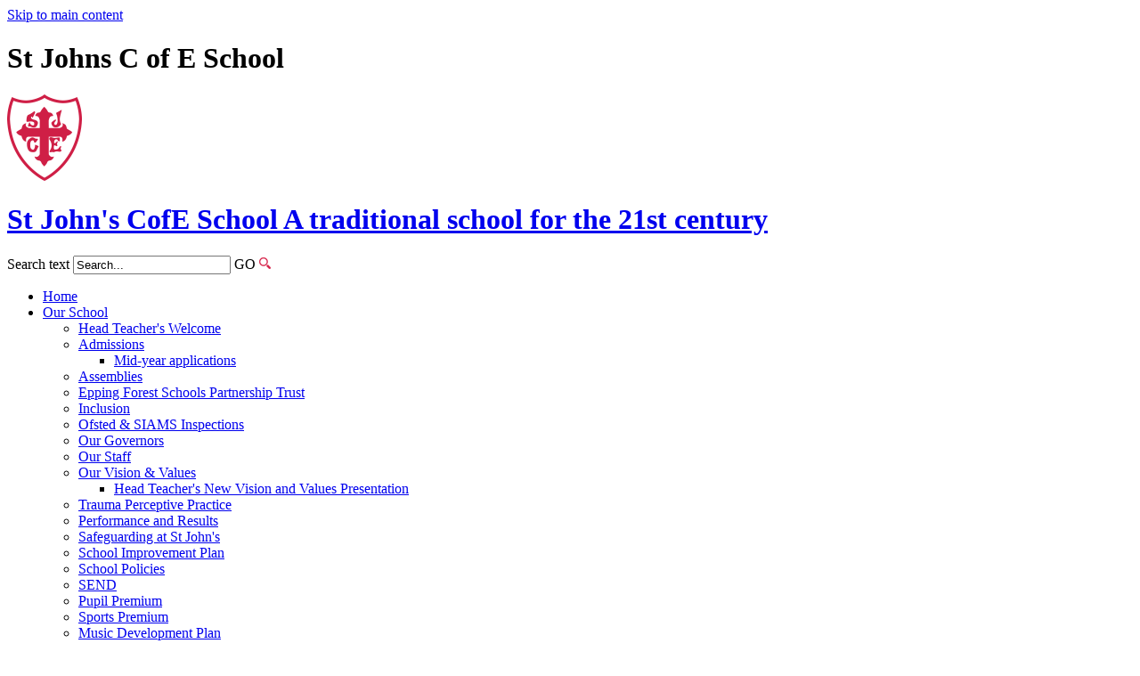

--- FILE ---
content_type: text/html
request_url: https://st-johns-school.com/News/Picketts-Lock-10th-Anniversary-Athletics-competiti/
body_size: 12834
content:
<!-- from CSV -->
<!DOCTYPE html>
<html lang="en">
<head>
	<!--pageID 12024-->
	
	<meta charset="UTF-8">
	
	        
        <title>St Johns C of E School - Picketts Lock 10th Anniversary Athletics competition - 16-1-17</title>

        <meta name="description" content="Welcome to the website of St Johns C of E School" />
        <meta name="keywords" content="St Johns C of E School, IG9 5RX" />
        <meta name="author" content="St Johns C of E School website"/>
        
                <meta name="robots" content="INDEX, FOLLOW"/>
        
	<meta name="rating" content="General"/>
	<meta name="revisit-after" content="2 days"/>
		
            
<link rel="shortcut icon" href="/favicon.ico" />
	<link rel="icon" href="/favicon.ico" />
	
	<link href="/admin/public/c_boxes_buttons.css" rel="stylesheet" type="text/css" />  
 <link href="/admin/public/c_boxes_buttons.css" rel="stylesheet" type="text/css" />  
 <link href="/inc/c.css" rel="stylesheet" type="text/css" media="screen" />
	
	<!-- MOBILE / RESPONSIVE -->
	

	<!-- Import IE8 and IE7 Stylesheets -->

	<!--[if lt IE 10]>
	  <script src="http://html5shiv.googlecode.com/svn/trunk/html5.js"></script>
	  <link href="/inc/c_IE8.css" rel="stylesheet" type="text/css" media="screen" />
	<![endif]-->
	<!--[if lt IE 8]>
	  <link href="/inc/c_IE7.css" rel="stylesheet" type="text/css" media="screen" />
	<![endif]-->

	<!-- Current position in navigation -->

	<style type="text/css">
		.nav li a#nav1066:after				{opacity: 1;bottom: 10px;}
		#SideHeadingPages li a#subID12024		{background-color: #d62147; color: #FFF;}
		#SideHeadingPages li a#childID12024	{background-color: #d62147; color: #FFF;}
		ul li.sidelist_li				{display:none;}
		ul li.PPID9466			{display:block; }

.quick-links {    margin: 0 0 0 18px;}
	</style>

	<!-- Import jQuery -->
	<script type="text/javascript" src="https://ajax.googleapis.com/ajax/libs/jquery/1.8.3/jquery.min.js"></script>

	<!-- If using using Google Webfonts, link to the external CSS file here -->







    <!-- BEGIN MYNEWTERM API META: PLACE THIS IN THE HEAD TAG FOR RESPONSIVE VIEW OF THE VACANCIES!!! -->
        <meta name="viewport" content="width=device-width, initial-scale=1">
    <!-- END MYNEWTERM API META -->
    
</head>

<body class="body_12024">



<!-- Wrapper -->

<a href="#mainholder" class="skip-link">Skip to main content</a>

<div id="wrapper">

    <!-- Header -->

    <header>

        <div class="wrapper">

            <!-- Logobar -->

            <div id="logobar">
                <h1 class="hidden" title="Go to home page">St Johns C of E School</h1>
                <!-- Title -->
                <a href="/index.asp"><img id="logo" src="/i/design/St-Johns-C-of-E-School.png" /></a>
                <h1>
                    <a href="/index.asp">
	                    <span class="line1">St John's</span>
	                    <span class="line2">CofE</span>
	                    <span class="line3">School</span>
	                    <span class="strapline">A traditional school for the 21st century</span>
                    </a>
                </h1>
            </div>


            <form method="post" action="/inc/Search/" id="FS">
                <label for="search-field" class="hidden">Search text</label>
                <input name="S" type="text" id="search-field" onfocus="resetsearch()" value="Search...">
                <label for="search-submit" class="hidden">GO</label>
                <input type="image" id="search-submit" src="/i/design/bg_button_search.png" alt="Search this website" role="button" width="13" height="13">
            </form><!-- Navigation -->
			

            <!-- NavHolder -->
            
            <div id="navholder">
                <nav>
                    <ul id="dmenu" class="nav">
<li><a href="/index.asp" id="nav1061">Home</a>
</li><li><a href="/Our-School" id="nav1062">Our School</a>
<ul><li><a href="/OurSchool/Headteacher-s-Welcome">Head Teacher's Welcome</a>
</li><li><a href="/OurSchool/Admissions">Admissions</a>
<ul><li><a href="/Admissions/Mid-year-applications">Mid-year applications</a></li>
</ul></li><li><a href="/OurSchool/Assemblies">Assemblies</a>
</li><li><a href="/OurSchool/Epping-Forest-Schools-Partnership-Trust">Epping Forest Schools Partnership Trust</a>
</li><li><a href="/Inclusion">Inclusion</a>
</li><li><a href="/OurSchool/Ofsted-Inspections">Ofsted & SIAMS Inspections</a>
</li><li><a href="/Our-Governors">Our Governors</a>
</li><li><a href="/Our-Staff">Our Staff</a>
</li><li><a href="/OurSchool/Our-Ethos-Values">Our Vision &amp; Values</a>
<ul><li><a href="/Head-Teacher-s-New-Vision-and-Values-Presentation">Head Teacher's New Vision and Values Presentation</a></li>
</ul></li><li><a href="/Trauma-Perceptive-Practice">Trauma Perceptive Practice</a>
</li><li><a href="/OurSchool/Performance-and-Results">Performance and Results</a>
</li><li><a href="/Safeguarding-at-St-John-s">Safeguarding at St John's</a>
</li><li><a href="/Our-School/School-Development-Plan">School Improvement Plan</a>
</li><li><a href="/OurSchool/School-Policies">School Policies</a>
</li><li><a href="/SEND">SEND</a>
</li><li><a href="/OurSchool/Pupil-Premium">Pupil Premium</a>
</li><li><a href="/OurSchool/Sports-Premium">Sports Premium</a>
</li><li><a href="/Music-Development-Plan">Music Development Plan</a>
</li><li><a href="/Catch-Up-Premium">Catch Up Premium</a>
</li><li><a href="/OurSchool/The-School-Day">The School Day</a>
</li><li><a href="/Virtual-Open-Morning-Introduction">Virtual Open Morning</a>
</li><li><a href="/Gender-Pay-Gap-Reporting">Gender Pay Gap Reporting</a>
</li><li><a href="/Performance-Results">Performance & Results</a>
</li><li><a href="/Vacancies">Vacancies</a>
</li></ul></li><li><a href="#" id="nav1063">Parents & Carers</a>
<ul><li><a href="/Parents/Academic-Year-Calendars">Academic Year Calendars</a>
</li><li><a href="/can-you-help">Can you help?</a>
</li><li><a href="/Communicating-to-support-your-child">Communicating to support your child</a>
</li><li><a href="/Easter-Play-in-the-Park-2025">Easter Play in the Park 2025</a>
</li><li><a href="/May-Half-Term-2024-Activities">Essex Activate Easter Holiday Programme 2025</a>
</li><li><a href="/parents-guides-and-resources">Guides / Resources for Parents</a>
</li><li><a href="/Homework">Homework</a>
<ul><li><a href="/homework-eyfs">EYFS Homework</a></li>
<li><a href="/homework-year-1">Year 1 Homework</a></li>
<li><a href="/homework-year-2">Year 2 Homework</a></li>
<li><a href="/homework-year-3">Year 3 Homework</a></li>
<li><a href="/homework-year-4">Year 4 Homework</a></li>
<li><a href="/homework-year-5">Year 5 Homework</a></li>
<li><a href="/homework-year-6">Year 6 Homework</a></li>
</ul></li><li><a href="/Parents/Home-School-Agreement">Home/School Agreement</a>
</li><li><a href="/Parents/Keeping-Children-Safe-in-Education">Keeping Children Safe in Education</a>
</li><li><a href="/Meet-the-Teacher-2025">Meet the Teacher 2025</a>
</li><li><a href="https://parentview.ofsted.gov.uk/">Ofsted Parent View</a>
</li><li><a href="/Parent-Carer-Wellbeing-Information">Parent/Carer and pupil Wellbeing Information</a>
</li><li><a href="https://st-johns-school.com/News/Would-you-like-to-be-a-volunteer-reader-in-school/">Parent Reading volunteers</a>
</li><li><a href="/Parents/School-Meals">School Meals</a>
</li><li><a href="/School-Clubs">School Clubs</a>
</li><li><a href="/Nurture-Programme">The Nurture Programme Autumn 2025</a>
</li><li><a href="/Useful-Homework-Websites">Useful Homework Websites</a>
</li><li><a href="/Parents/Uniform">Uniform</a>
</li><li><a href="/Wellbeing-Coffee-Mornings">Wellbeing Coffee Mornings</a>
</li></ul></li><li><a href="#" id="nav1064">Pupils</a>
<ul><li><a href="/Pupils/Reading-Lists-30082016214907">Reading Lists</a>
</li><li><a href="https://login.mathletics.com/">Mathletics</a>
</li><li><a href="http://primaryschoolict.com/" target="_blank">Safe Online Search</a>
</li><li><a href="/Pupils/Spelling-Lists">Spelling Lists</a>
</li></ul></li><li><a href="#" id="nav1065">Curriculum</a>
<ul><li><a href="/Curriculum/Assessment">Assessment</a>
</li><li><a href="/Curriculum/Curriculum-Content">Curriculum Content</a>
</li><li><a href="/Curriculum/Skills-Progression-Documents">Curriculum Intent, Implementation and Impact.</a>
</li><li><a href="/Learning-to-Learn">Learning to Learn</a>
</li><li><a href="/Curriculum/Maths-Calculation-Policy">Maths</a>
</li><li><a href="/Our-curriculum-policies">Our curriculum policies</a>
</li><li><a href="/Curriculum/Programmes-of-Study">Programme of Study</a>
</li><li><a href="/Reading">Reading</a>
</li><li><a href="/Curriculum/Remote-Learning-Offer">Remote Learning Offer</a>
</li><li><a href="/Curriculum/Staff-Login">Staff Login</a>
</li><li><a href="/Curriculum/Year-4-Multiplication-Tables-Check">Year 4 Multiplication Tables Check</a>
</li></ul></li><li><a href="https://twitter.com/stjohnssch" id="nav1066">News</a>
<ul><li><a href="/Diary">Diary Listing</a>
</li><li><a href="/Policies">Policies</a>
</li><li><a href="/News/Newsletters">Newsletters</a>
</li><li><a href="/News/Galleries">Galleries</a>
</li><li><a href="/Calendar">Calendar</a>
</li><li><a href="/News/2022-Kingswood-Residential">2022 Kingswood - Year 6 Residential Trip</a>
</li><li><a href="/News/Kingswood-Year-6-Residential-Trip">2021 Kingswood - Year 6 Residential Trip</a>
</li><li><a href="/News/Kingswood-2023">2023 Kingswood - Year 6 Residential Trip</a>
</li><li><a href="/News/2024-Kingswood-Year-6-Residential-Trip">2024 Kingswood - Year 6 Residential Trip</a>
</li><li><a href="/News/Gilwell-Park-2025">Gilwell Park 2025</a>
</li><li><a href="/Gilwell-Park-September-2025">Gilwell Park - September 2025</a>
</li></ul></li><li><a href="/PTA" id="nav1068">PTA</a>
<ul><li><a href="/PTA/Events-06112016211326">Events</a>
</li><li><a href="/PTA/fundraising">Fundraising</a>
</li><li><a href="/PTA/Members">Members</a>
</li></ul></li><li><a href="https://www.westessexscitt.co.uk" id="nav1069">West Essex SCITT</a>
</li><li><a href="http://efspt.org/" id="nav4040">Our Partnership Trust</a>
</li><li><a href="/Contact-Us" id="nav1070">Contact Us</a>
</li></ul>
                </nav>

            </div>

        </div>
    </header>




	<!-- Main Holder -->

	<div id="mainholder">

	
<p>
    <link rel="stylesheet" href="/inc/colorbox/colorbox.css" />
    <style type="text/css">
		#ss_gallery_border	{border:5px solid #000;text-align:right; padding:0 0 28px 0; background-color:#000; background-image:url(/inc/colorbox/images/slide_play.png); background-position:right bottom; background-repeat:no-repeat;}
        #ss_gallery 	{width:100%; border:0;	height: 300px;	margin: 0; text-align:left;	padding:0;	overflow: hidden;	position: relative;	list-style: none;	background:#000;}
        #ss_gallery li {height:300px; background-image:none; padding:0; margin:0 0 10px 0; border:0;}
        #ss_gallery li a {	width: 100%;	height: 100%;	display: block; border:0;}
        #ss_gallery li a:hover {background:none; background-color:transparent;}
        #ss_gallery li a img {    display: block;    margin: 0 auto;    max-height: 410px;    overflow:hidden}
    </style>
    <script src="/inc/colorbox/jquery.colorbox.js"></script>
    <script type="text/javascript">
    $(function() {
    
    
   
    	
    	 $('a[rel=slideshow]', '#ss_gallery').colorbox({transition:"fade",  slideshow: true, maxWidth:'95%', maxHeight:'95%'});
    	      
      
      
      
    });
    </script>
	<div id="ss_gallery_border">
		<ul id="ss_gallery">
<li><a href="/i/photos/gallery/SSmedium/20170119120359_DSC_0081.JPG" rel="slideshow"  title="Picketts Lock 10th Anniversary Athletics 16-1-17"><img src="/i/photos/gallery/SSmedium/20170119120359_DSC_0081.JPG" /></a></li>
<li><a href="/i/photos/gallery/SSmedium/20170119120359_DSC_0082.JPG" rel="slideshow"  title="Picketts Lock 10th Anniversary Athletics 16-1-17"><img src="/i/photos/gallery/SSmedium/20170119120359_DSC_0082.JPG" /></a></li>
<li><a href="/i/photos/gallery/SSmedium/20170119120359_DSC_0002.JPG" rel="slideshow"  title="Picketts Lock 10th Anniversary Athletics 16-1-17"><img src="/i/photos/gallery/SSmedium/20170119120359_DSC_0002.JPG" /></a></li>
<li><a href="/i/photos/gallery/SSmedium/20170119120359_DSC_0003.JPG" rel="slideshow"  title="Picketts Lock 10th Anniversary Athletics 16-1-17"><img src="/i/photos/gallery/SSmedium/20170119120359_DSC_0003.JPG" /></a></li>
<li><a href="/i/photos/gallery/SSmedium/20170119120359_DSC_0083.JPG" rel="slideshow"  title="Picketts Lock 10th Anniversary Athletics 16-1-17"><img src="/i/photos/gallery/SSmedium/20170119120359_DSC_0083.JPG" /></a></li>
<li><a href="/i/photos/gallery/SSmedium/20170119120359_DSC_0080.JPG" rel="slideshow"  title="Picketts Lock 10th Anniversary Athletics 16-1-17"><img src="/i/photos/gallery/SSmedium/20170119120359_DSC_0080.JPG" /></a></li>
<li><a href="/i/photos/gallery/SSmedium/20170119120359_DSC_0004.JPG" rel="slideshow"  title="Picketts Lock 10th Anniversary Athletics 16-1-17"><img src="/i/photos/gallery/SSmedium/20170119120359_DSC_0004.JPG" /></a></li>
<li><a href="/i/photos/gallery/SSmedium/20170119120359_DSC_0005.JPG" rel="slideshow"  title="Picketts Lock 10th Anniversary Athletics 16-1-17"><img src="/i/photos/gallery/SSmedium/20170119120359_DSC_0005.JPG" /></a></li>
<li><a href="/i/photos/gallery/SSmedium/20170119120359_DSC_0079.JPG" rel="slideshow"  title="Picketts Lock 10th Anniversary Athletics 16-1-17"><img src="/i/photos/gallery/SSmedium/20170119120359_DSC_0079.JPG" /></a></li>
<li><a href="/i/photos/gallery/SSmedium/20170119120359_DSC_0006.JPG" rel="slideshow"  title="Picketts Lock 10th Anniversary Athletics 16-1-17"><img src="/i/photos/gallery/SSmedium/20170119120359_DSC_0006.JPG" /></a></li>
<li><a href="/i/photos/gallery/SSmedium/20170119120359_DSC_0007.JPG" rel="slideshow"  title="Picketts Lock 10th Anniversary Athletics 16-1-17"><img src="/i/photos/gallery/SSmedium/20170119120359_DSC_0007.JPG" /></a></li>
<li><a href="/i/photos/gallery/SSmedium/20170119120359_DSC_0008.JPG" rel="slideshow"  title="Picketts Lock 10th Anniversary Athletics 16-1-17"><img src="/i/photos/gallery/SSmedium/20170119120359_DSC_0008.JPG" /></a></li>
<li><a href="/i/photos/gallery/SSmedium/20170119120359_DSC_0009.JPG" rel="slideshow"  title="Picketts Lock 10th Anniversary Athletics 16-1-17"><img src="/i/photos/gallery/SSmedium/20170119120359_DSC_0009.JPG" /></a></li>
<li><a href="/i/photos/gallery/SSmedium/20170119120359_DSC_0010.JPG" rel="slideshow"  title="Picketts Lock 10th Anniversary Athletics 16-1-17"><img src="/i/photos/gallery/SSmedium/20170119120359_DSC_0010.JPG" /></a></li>
<li><a href="/i/photos/gallery/SSmedium/20170119120359_DSC_0011.JPG" rel="slideshow"  title="Picketts Lock 10th Anniversary Athletics 16-1-17"><img src="/i/photos/gallery/SSmedium/20170119120359_DSC_0011.JPG" /></a></li>
<li><a href="/i/photos/gallery/SSmedium/20170119120359_DSC_0012.JPG" rel="slideshow"  title="Picketts Lock 10th Anniversary Athletics 16-1-17"><img src="/i/photos/gallery/SSmedium/20170119120359_DSC_0012.JPG" /></a></li>
<li><a href="/i/photos/gallery/SSmedium/20170119120359_DSC_0013.JPG" rel="slideshow"  title="Picketts Lock 10th Anniversary Athletics 16-1-17"><img src="/i/photos/gallery/SSmedium/20170119120359_DSC_0013.JPG" /></a></li>
<li><a href="/i/photos/gallery/SSmedium/20170119120359_DSC_0014.JPG" rel="slideshow"  title="Picketts Lock 10th Anniversary Athletics 16-1-17"><img src="/i/photos/gallery/SSmedium/20170119120359_DSC_0014.JPG" /></a></li>
<li><a href="/i/photos/gallery/SSmedium/20170119120359_DSC_0015.JPG" rel="slideshow"  title="Picketts Lock 10th Anniversary Athletics 16-1-17"><img src="/i/photos/gallery/SSmedium/20170119120359_DSC_0015.JPG" /></a></li>
<li><a href="/i/photos/gallery/SSmedium/20170119120359_DSC_0016.JPG" rel="slideshow"  title="Picketts Lock 10th Anniversary Athletics 16-1-17"><img src="/i/photos/gallery/SSmedium/20170119120359_DSC_0016.JPG" /></a></li>
<li><a href="/i/photos/gallery/SSmedium/20170119120359_DSC_0017.JPG" rel="slideshow"  title="Picketts Lock 10th Anniversary Athletics 16-1-17"><img src="/i/photos/gallery/SSmedium/20170119120359_DSC_0017.JPG" /></a></li>
<li><a href="/i/photos/gallery/SSmedium/20170119120359_DSC_0018.JPG" rel="slideshow"  title="Picketts Lock 10th Anniversary Athletics 16-1-17"><img src="/i/photos/gallery/SSmedium/20170119120359_DSC_0018.JPG" /></a></li>
<li><a href="/i/photos/gallery/SSmedium/20170119120359_DSC_0021.JPG" rel="slideshow"  title="Picketts Lock 10th Anniversary Athletics 16-1-17"><img src="/i/photos/gallery/SSmedium/20170119120359_DSC_0021.JPG" /></a></li>
<li><a href="/i/photos/gallery/SSmedium/20170119120359_DSC_0022.JPG" rel="slideshow"  title="Picketts Lock 10th Anniversary Athletics 16-1-17"><img src="/i/photos/gallery/SSmedium/20170119120359_DSC_0022.JPG" /></a></li>
<li><a href="/i/photos/gallery/SSmedium/20170119120359_DSC_0023.JPG" rel="slideshow"  title="Picketts Lock 10th Anniversary Athletics 16-1-17"><img src="/i/photos/gallery/SSmedium/20170119120359_DSC_0023.JPG" /></a></li>
<li><a href="/i/photos/gallery/SSmedium/20170119120359_DSC_0024.JPG" rel="slideshow"  title="Picketts Lock 10th Anniversary Athletics 16-1-17"><img src="/i/photos/gallery/SSmedium/20170119120359_DSC_0024.JPG" /></a></li>
<li><a href="/i/photos/gallery/SSmedium/20170119120359_DSC_0028.JPG" rel="slideshow"  title="Picketts Lock 10th Anniversary Athletics 16-1-17"><img src="/i/photos/gallery/SSmedium/20170119120359_DSC_0028.JPG" /></a></li>
<li><a href="/i/photos/gallery/SSmedium/20170119120359_DSC_0029.JPG" rel="slideshow"  title="Picketts Lock 10th Anniversary Athletics 16-1-17"><img src="/i/photos/gallery/SSmedium/20170119120359_DSC_0029.JPG" /></a></li>
<li><a href="/i/photos/gallery/SSmedium/20170119120359_DSC_0030.JPG" rel="slideshow"  title="Picketts Lock 10th Anniversary Athletics 16-1-17"><img src="/i/photos/gallery/SSmedium/20170119120359_DSC_0030.JPG" /></a></li>
<li><a href="/i/photos/gallery/SSmedium/20170119120359_DSC_0031.JPG" rel="slideshow"  title="Picketts Lock 10th Anniversary Athletics 16-1-17"><img src="/i/photos/gallery/SSmedium/20170119120359_DSC_0031.JPG" /></a></li>
<li><a href="/i/photos/gallery/SSmedium/20170119120359_DSC_0032.JPG" rel="slideshow"  title="Picketts Lock 10th Anniversary Athletics 16-1-17"><img src="/i/photos/gallery/SSmedium/20170119120359_DSC_0032.JPG" /></a></li>
<li><a href="/i/photos/gallery/SSmedium/20170119120359_DSC_0033.JPG" rel="slideshow"  title="Picketts Lock 10th Anniversary Athletics 16-1-17"><img src="/i/photos/gallery/SSmedium/20170119120359_DSC_0033.JPG" /></a></li>
<li><a href="/i/photos/gallery/SSmedium/20170119120359_DSC_0034.JPG" rel="slideshow"  title="Picketts Lock 10th Anniversary Athletics 16-1-17"><img src="/i/photos/gallery/SSmedium/20170119120359_DSC_0034.JPG" /></a></li>
<li><a href="/i/photos/gallery/SSmedium/20170119120359_DSC_0035.JPG" rel="slideshow"  title="Picketts Lock 10th Anniversary Athletics 16-1-17"><img src="/i/photos/gallery/SSmedium/20170119120359_DSC_0035.JPG" /></a></li>
<li><a href="/i/photos/gallery/SSmedium/20170119120359_DSC_0036.JPG" rel="slideshow"  title="Picketts Lock 10th Anniversary Athletics 16-1-17"><img src="/i/photos/gallery/SSmedium/20170119120359_DSC_0036.JPG" /></a></li>
<li><a href="/i/photos/gallery/SSmedium/20170119120359_DSC_0037.JPG" rel="slideshow"  title="Picketts Lock 10th Anniversary Athletics 16-1-17"><img src="/i/photos/gallery/SSmedium/20170119120359_DSC_0037.JPG" /></a></li>
<li><a href="/i/photos/gallery/SSmedium/20170119120359_DSC_0038.JPG" rel="slideshow"  title="Picketts Lock 10th Anniversary Athletics 16-1-17"><img src="/i/photos/gallery/SSmedium/20170119120359_DSC_0038.JPG" /></a></li>
<li><a href="/i/photos/gallery/SSmedium/20170119120359_DSC_0039.JPG" rel="slideshow"  title="Picketts Lock 10th Anniversary Athletics 16-1-17"><img src="/i/photos/gallery/SSmedium/20170119120359_DSC_0039.JPG" /></a></li>
<li><a href="/i/photos/gallery/SSmedium/20170119120359_DSC_0040.JPG" rel="slideshow"  title="Picketts Lock 10th Anniversary Athletics 16-1-17"><img src="/i/photos/gallery/SSmedium/20170119120359_DSC_0040.JPG" /></a></li>
<li><a href="/i/photos/gallery/SSmedium/20170119120359_DSC_0041.JPG" rel="slideshow"  title="Picketts Lock 10th Anniversary Athletics 16-1-17"><img src="/i/photos/gallery/SSmedium/20170119120359_DSC_0041.JPG" /></a></li>
<li><a href="/i/photos/gallery/SSmedium/20170119120359_DSC_0042.JPG" rel="slideshow"  title="Picketts Lock 10th Anniversary Athletics 16-1-17"><img src="/i/photos/gallery/SSmedium/20170119120359_DSC_0042.JPG" /></a></li>
<li><a href="/i/photos/gallery/SSmedium/20170119120359_DSC_0043.JPG" rel="slideshow"  title="Picketts Lock 10th Anniversary Athletics 16-1-17"><img src="/i/photos/gallery/SSmedium/20170119120359_DSC_0043.JPG" /></a></li>
<li><a href="/i/photos/gallery/SSmedium/20170119120359_DSC_0044.JPG" rel="slideshow"  title="Picketts Lock 10th Anniversary Athletics 16-1-17"><img src="/i/photos/gallery/SSmedium/20170119120359_DSC_0044.JPG" /></a></li>
<li><a href="/i/photos/gallery/SSmedium/20170119120359_DSC_0045.JPG" rel="slideshow"  title="Picketts Lock 10th Anniversary Athletics 16-1-17"><img src="/i/photos/gallery/SSmedium/20170119120359_DSC_0045.JPG" /></a></li>
<li><a href="/i/photos/gallery/SSmedium/20170119120359_DSC_0046.JPG" rel="slideshow"  title="Picketts Lock 10th Anniversary Athletics 16-1-17"><img src="/i/photos/gallery/SSmedium/20170119120359_DSC_0046.JPG" /></a></li>
<li><a href="/i/photos/gallery/SSmedium/20170119120359_DSC_0047.JPG" rel="slideshow"  title="Picketts Lock 10th Anniversary Athletics 16-1-17"><img src="/i/photos/gallery/SSmedium/20170119120359_DSC_0047.JPG" /></a></li>
<li><a href="/i/photos/gallery/SSmedium/20170119120359_DSC_0048.JPG" rel="slideshow"  title="Picketts Lock 10th Anniversary Athletics 16-1-17"><img src="/i/photos/gallery/SSmedium/20170119120359_DSC_0048.JPG" /></a></li>
<li><a href="/i/photos/gallery/SSmedium/20170119120359_DSC_0049.JPG" rel="slideshow"  title="Picketts Lock 10th Anniversary Athletics 16-1-17"><img src="/i/photos/gallery/SSmedium/20170119120359_DSC_0049.JPG" /></a></li>
<li><a href="/i/photos/gallery/SSmedium/20170119120359_DSC_0050.JPG" rel="slideshow"  title="Picketts Lock 10th Anniversary Athletics 16-1-17"><img src="/i/photos/gallery/SSmedium/20170119120359_DSC_0050.JPG" /></a></li>
<li><a href="/i/photos/gallery/SSmedium/20170119120359_DSC_0051.JPG" rel="slideshow"  title="Picketts Lock 10th Anniversary Athletics 16-1-17"><img src="/i/photos/gallery/SSmedium/20170119120359_DSC_0051.JPG" /></a></li>
<li><a href="/i/photos/gallery/SSmedium/20170119120359_DSC_0052.JPG" rel="slideshow"  title="Picketts Lock 10th Anniversary Athletics 16-1-17"><img src="/i/photos/gallery/SSmedium/20170119120359_DSC_0052.JPG" /></a></li>
<li><a href="/i/photos/gallery/SSmedium/20170119120359_DSC_0053.JPG" rel="slideshow"  title="Picketts Lock 10th Anniversary Athletics 16-1-17"><img src="/i/photos/gallery/SSmedium/20170119120359_DSC_0053.JPG" /></a></li>
<li><a href="/i/photos/gallery/SSmedium/20170119120359_DSC_0054.JPG" rel="slideshow"  title="Picketts Lock 10th Anniversary Athletics 16-1-17"><img src="/i/photos/gallery/SSmedium/20170119120359_DSC_0054.JPG" /></a></li>
<li><a href="/i/photos/gallery/SSmedium/20170119120359_DSC_0055.JPG" rel="slideshow"  title="Picketts Lock 10th Anniversary Athletics 16-1-17"><img src="/i/photos/gallery/SSmedium/20170119120359_DSC_0055.JPG" /></a></li>
<li><a href="/i/photos/gallery/SSmedium/20170119120359_DSC_0056.JPG" rel="slideshow"  title="Picketts Lock 10th Anniversary Athletics 16-1-17"><img src="/i/photos/gallery/SSmedium/20170119120359_DSC_0056.JPG" /></a></li>
<li><a href="/i/photos/gallery/SSmedium/20170119120359_DSC_0057.JPG" rel="slideshow"  title="Picketts Lock 10th Anniversary Athletics 16-1-17"><img src="/i/photos/gallery/SSmedium/20170119120359_DSC_0057.JPG" /></a></li>
<li><a href="/i/photos/gallery/SSmedium/20170119120359_DSC_0058.JPG" rel="slideshow"  title="Picketts Lock 10th Anniversary Athletics 16-1-17"><img src="/i/photos/gallery/SSmedium/20170119120359_DSC_0058.JPG" /></a></li>
<li><a href="/i/photos/gallery/SSmedium/20170119120359_DSC_0059.JPG" rel="slideshow"  title="Picketts Lock 10th Anniversary Athletics 16-1-17"><img src="/i/photos/gallery/SSmedium/20170119120359_DSC_0059.JPG" /></a></li>
<li><a href="/i/photos/gallery/SSmedium/20170119120359_DSC_0060.JPG" rel="slideshow"  title="Picketts Lock 10th Anniversary Athletics 16-1-17"><img src="/i/photos/gallery/SSmedium/20170119120359_DSC_0060.JPG" /></a></li>
<li><a href="/i/photos/gallery/SSmedium/20170119120359_DSC_0061.JPG" rel="slideshow"  title="Picketts Lock 10th Anniversary Athletics 16-1-17"><img src="/i/photos/gallery/SSmedium/20170119120359_DSC_0061.JPG" /></a></li>
<li><a href="/i/photos/gallery/SSmedium/20170119120359_DSC_0062.JPG" rel="slideshow"  title="Picketts Lock 10th Anniversary Athletics 16-1-17"><img src="/i/photos/gallery/SSmedium/20170119120359_DSC_0062.JPG" /></a></li>
<li><a href="/i/photos/gallery/SSmedium/20170119120359_DSC_0063.JPG" rel="slideshow"  title="Picketts Lock 10th Anniversary Athletics 16-1-17"><img src="/i/photos/gallery/SSmedium/20170119120359_DSC_0063.JPG" /></a></li>
<li><a href="/i/photos/gallery/SSmedium/20170119120359_DSC_0064.JPG" rel="slideshow"  title="Picketts Lock 10th Anniversary Athletics 16-1-17"><img src="/i/photos/gallery/SSmedium/20170119120359_DSC_0064.JPG" /></a></li>
<li><a href="/i/photos/gallery/SSmedium/20170119120359_DSC_0065.JPG" rel="slideshow"  title="Picketts Lock 10th Anniversary Athletics 16-1-17"><img src="/i/photos/gallery/SSmedium/20170119120359_DSC_0065.JPG" /></a></li>
<li><a href="/i/photos/gallery/SSmedium/20170119120359_DSC_0067.JPG" rel="slideshow"  title="Picketts Lock 10th Anniversary Athletics 16-1-17"><img src="/i/photos/gallery/SSmedium/20170119120359_DSC_0067.JPG" /></a></li>
<li><a href="/i/photos/gallery/SSmedium/20170119120359_DSC_0068.JPG" rel="slideshow"  title="Picketts Lock 10th Anniversary Athletics 16-1-17"><img src="/i/photos/gallery/SSmedium/20170119120359_DSC_0068.JPG" /></a></li>
<li><a href="/i/photos/gallery/SSmedium/20170119120359_DSC_0069.JPG" rel="slideshow"  title="Picketts Lock 10th Anniversary Athletics 16-1-17"><img src="/i/photos/gallery/SSmedium/20170119120359_DSC_0069.JPG" /></a></li>
<li><a href="/i/photos/gallery/SSmedium/20170119120359_DSC_0070.JPG" rel="slideshow"  title="Picketts Lock 10th Anniversary Athletics 16-1-17"><img src="/i/photos/gallery/SSmedium/20170119120359_DSC_0070.JPG" /></a></li>
<li><a href="/i/photos/gallery/SSmedium/20170119120359_DSC_0071.JPG" rel="slideshow"  title="Picketts Lock 10th Anniversary Athletics 16-1-17"><img src="/i/photos/gallery/SSmedium/20170119120359_DSC_0071.JPG" /></a></li>
<li><a href="/i/photos/gallery/SSmedium/20170119120359_DSC_0072.JPG" rel="slideshow"  title="Picketts Lock 10th Anniversary Athletics 16-1-17"><img src="/i/photos/gallery/SSmedium/20170119120359_DSC_0072.JPG" /></a></li>
<li><a href="/i/photos/gallery/SSmedium/20170119120359_DSC_0073.JPG" rel="slideshow"  title="Picketts Lock 10th Anniversary Athletics 16-1-17"><img src="/i/photos/gallery/SSmedium/20170119120359_DSC_0073.JPG" /></a></li>
<li><a href="/i/photos/gallery/SSmedium/20170119120359_DSC_0074.JPG" rel="slideshow"  title="Picketts Lock 10th Anniversary Athletics 16-1-17"><img src="/i/photos/gallery/SSmedium/20170119120359_DSC_0074.JPG" /></a></li>
<li><a href="/i/photos/gallery/SSmedium/20170119120359_DSC_0075.JPG" rel="slideshow"  title="Picketts Lock 10th Anniversary Athletics 16-1-17"><img src="/i/photos/gallery/SSmedium/20170119120359_DSC_0075.JPG" /></a></li>
<li><a href="/i/photos/gallery/SSmedium/20170119120359_DSC_0076.JPG" rel="slideshow"  title="Picketts Lock 10th Anniversary Athletics 16-1-17"><img src="/i/photos/gallery/SSmedium/20170119120359_DSC_0076.JPG" /></a></li>
<li><a href="/i/photos/gallery/SSmedium/20170119120359_DSC_0077.JPG" rel="slideshow"  title="Picketts Lock 10th Anniversary Athletics 16-1-17"><img src="/i/photos/gallery/SSmedium/20170119120359_DSC_0077.JPG" /></a></li>
<li><a href="/i/photos/gallery/SSmedium/20170119120359_DSC_0078.JPG" rel="slideshow"  title="Picketts Lock 10th Anniversary Athletics 16-1-17"><img src="/i/photos/gallery/SSmedium/20170119120359_DSC_0078.JPG" /></a></li>
<li><a href="/i/photos/gallery/SSmedium/20170119120359_DSC_0084.JPG" rel="slideshow"  title="Picketts Lock 10th Anniversary Athletics 16-1-17"><img src="/i/photos/gallery/SSmedium/20170119120359_DSC_0084.JPG" /></a></li>
<li><a href="/i/photos/gallery/SSmedium/20170119120359_DSC_0085.JPG" rel="slideshow"  title="Picketts Lock 10th Anniversary Athletics 16-1-17"><img src="/i/photos/gallery/SSmedium/20170119120359_DSC_0085.JPG" /></a></li>
<li><a href="/i/photos/gallery/SSmedium/20170119120359_DSC_0086.JPG" rel="slideshow"  title="Picketts Lock 10th Anniversary Athletics 16-1-17"><img src="/i/photos/gallery/SSmedium/20170119120359_DSC_0086.JPG" /></a></li>
<li><a href="/i/photos/gallery/SSmedium/20170119120359_DSC_0087.JPG" rel="slideshow"  title="Picketts Lock 10th Anniversary Athletics 16-1-17"><img src="/i/photos/gallery/SSmedium/20170119120359_DSC_0087.JPG" /></a></li>
<li><a href="/i/photos/gallery/SSmedium/20170119120359_DSC_0088.JPG" rel="slideshow"  title="Picketts Lock 10th Anniversary Athletics 16-1-17"><img src="/i/photos/gallery/SSmedium/20170119120359_DSC_0088.JPG" /></a></li>
<li><a href="/i/photos/gallery/SSmedium/20170119120359_DSC_0089.JPG" rel="slideshow"  title="Picketts Lock 10th Anniversary Athletics 16-1-17"><img src="/i/photos/gallery/SSmedium/20170119120359_DSC_0089.JPG" /></a></li>
<li><a href="/i/photos/gallery/SSmedium/20170119120359_DSC_0090.JPG" rel="slideshow"  title="Picketts Lock 10th Anniversary Athletics 16-1-17"><img src="/i/photos/gallery/SSmedium/20170119120359_DSC_0090.JPG" /></a></li>
<li><a href="/i/photos/gallery/SSmedium/20170119120359_DSC_0091.JPG" rel="slideshow"  title="Picketts Lock 10th Anniversary Athletics 16-1-17"><img src="/i/photos/gallery/SSmedium/20170119120359_DSC_0091.JPG" /></a></li>
<li><a href="/i/photos/gallery/SSmedium/20170119120359_DSC_0092.JPG" rel="slideshow"  title="Picketts Lock 10th Anniversary Athletics 16-1-17"><img src="/i/photos/gallery/SSmedium/20170119120359_DSC_0092.JPG" /></a></li>
<li><a href="/i/photos/gallery/SSmedium/20170119120359_DSC_0093.JPG" rel="slideshow"  title="Picketts Lock 10th Anniversary Athletics 16-1-17"><img src="/i/photos/gallery/SSmedium/20170119120359_DSC_0093.JPG" /></a></li>
<li><a href="/i/photos/gallery/SSmedium/20170119120359_DSC_0094.JPG" rel="slideshow"  title="Picketts Lock 10th Anniversary Athletics 16-1-17"><img src="/i/photos/gallery/SSmedium/20170119120359_DSC_0094.JPG" /></a></li>
<li><a href="/i/photos/gallery/SSmedium/20170119120359_DSC_0095.JPG" rel="slideshow"  title="Picketts Lock 10th Anniversary Athletics 16-1-17"><img src="/i/photos/gallery/SSmedium/20170119120359_DSC_0095.JPG" /></a></li>
<li><a href="/i/photos/gallery/SSmedium/20170119120359_DSC_0096.JPG" rel="slideshow"  title="Picketts Lock 10th Anniversary Athletics 16-1-17"><img src="/i/photos/gallery/SSmedium/20170119120359_DSC_0096.JPG" /></a></li>
<li><a href="/i/photos/gallery/SSmedium/20170119120359_DSC_0097.JPG" rel="slideshow"  title="Picketts Lock 10th Anniversary Athletics 16-1-17"><img src="/i/photos/gallery/SSmedium/20170119120359_DSC_0097.JPG" /></a></li>
<li><a href="/i/photos/gallery/SSmedium/20170119120359_DSC_0098.JPG" rel="slideshow"  title="Picketts Lock 10th Anniversary Athletics 16-1-17"><img src="/i/photos/gallery/SSmedium/20170119120359_DSC_0098.JPG" /></a></li>
<li><a href="/i/photos/gallery/SSmedium/20170119120359_DSC_0099.JPG" rel="slideshow"  title="Picketts Lock 10th Anniversary Athletics 16-1-17"><img src="/i/photos/gallery/SSmedium/20170119120359_DSC_0099.JPG" /></a></li>
<li><a href="/i/photos/gallery/SSmedium/20170119120359_DSC_0100.JPG" rel="slideshow"  title="Picketts Lock 10th Anniversary Athletics 16-1-17"><img src="/i/photos/gallery/SSmedium/20170119120359_DSC_0100.JPG" /></a></li>
<li><a href="/i/photos/gallery/SSmedium/20170119120359_DSC_0101.JPG" rel="slideshow"  title="Picketts Lock 10th Anniversary Athletics 16-1-17"><img src="/i/photos/gallery/SSmedium/20170119120359_DSC_0101.JPG" /></a></li>
<li><a href="/i/photos/gallery/SSmedium/20170119120359_DSC_0102.JPG" rel="slideshow"  title="Picketts Lock 10th Anniversary Athletics 16-1-17"><img src="/i/photos/gallery/SSmedium/20170119120359_DSC_0102.JPG" /></a></li>
<li><a href="/i/photos/gallery/SSmedium/20170119120359_DSC_0103.JPG" rel="slideshow"  title="Picketts Lock 10th Anniversary Athletics 16-1-17"><img src="/i/photos/gallery/SSmedium/20170119120359_DSC_0103.JPG" /></a></li>
<li><a href="/i/photos/gallery/SSmedium/20170119120359_DSC_0104.JPG" rel="slideshow"  title="Picketts Lock 10th Anniversary Athletics 16-1-17"><img src="/i/photos/gallery/SSmedium/20170119120359_DSC_0104.JPG" /></a></li>
<li><a href="/i/photos/gallery/SSmedium/20170119120359_DSC_0105.JPG" rel="slideshow"  title="Picketts Lock 10th Anniversary Athletics 16-1-17"><img src="/i/photos/gallery/SSmedium/20170119120359_DSC_0105.JPG" /></a></li>
<li><a href="/i/photos/gallery/SSmedium/20170119120359_DSC_0106.JPG" rel="slideshow"  title="Picketts Lock 10th Anniversary Athletics 16-1-17"><img src="/i/photos/gallery/SSmedium/20170119120359_DSC_0106.JPG" /></a></li>
<li><a href="/i/photos/gallery/SSmedium/20170119120359_DSC_0107.JPG" rel="slideshow"  title="Picketts Lock 10th Anniversary Athletics 16-1-17"><img src="/i/photos/gallery/SSmedium/20170119120359_DSC_0107.JPG" /></a></li>
<li><a href="/i/photos/gallery/SSmedium/20170119120359_DSC_0108.JPG" rel="slideshow"  title="Picketts Lock 10th Anniversary Athletics 16-1-17"><img src="/i/photos/gallery/SSmedium/20170119120359_DSC_0108.JPG" /></a></li>
<li><a href="/i/photos/gallery/SSmedium/20170119120359_DSC_0109.JPG" rel="slideshow"  title="Picketts Lock 10th Anniversary Athletics 16-1-17"><img src="/i/photos/gallery/SSmedium/20170119120359_DSC_0109.JPG" /></a></li>
<li><a href="/i/photos/gallery/SSmedium/20170119120359_DSC_0110.JPG" rel="slideshow"  title="Picketts Lock 10th Anniversary Athletics 16-1-17"><img src="/i/photos/gallery/SSmedium/20170119120359_DSC_0110.JPG" /></a></li>
<li><a href="/i/photos/gallery/SSmedium/20170119120359_DSC_0111.JPG" rel="slideshow"  title="Picketts Lock 10th Anniversary Athletics 16-1-17"><img src="/i/photos/gallery/SSmedium/20170119120359_DSC_0111.JPG" /></a></li>
<li><a href="/i/photos/gallery/SSmedium/20170119120359_DSC_0112.JPG" rel="slideshow"  title="Picketts Lock 10th Anniversary Athletics 16-1-17"><img src="/i/photos/gallery/SSmedium/20170119120359_DSC_0112.JPG" /></a></li>
<li><a href="/i/photos/gallery/SSmedium/20170119120359_DSC_0113.JPG" rel="slideshow"  title="Picketts Lock 10th Anniversary Athletics 16-1-17"><img src="/i/photos/gallery/SSmedium/20170119120359_DSC_0113.JPG" /></a></li>
<li><a href="/i/photos/gallery/SSmedium/20170119120359_DSC_0114.JPG" rel="slideshow"  title="Picketts Lock 10th Anniversary Athletics 16-1-17"><img src="/i/photos/gallery/SSmedium/20170119120359_DSC_0114.JPG" /></a></li>
<li><a href="/i/photos/gallery/SSmedium/20170119120359_DSC_0115.JPG" rel="slideshow"  title="Picketts Lock 10th Anniversary Athletics 16-1-17"><img src="/i/photos/gallery/SSmedium/20170119120359_DSC_0115.JPG" /></a></li>
<li><a href="/i/photos/gallery/SSmedium/20170119120359_DSC_0116.JPG" rel="slideshow"  title="Picketts Lock 10th Anniversary Athletics 16-1-17"><img src="/i/photos/gallery/SSmedium/20170119120359_DSC_0116.JPG" /></a></li>
<li><a href="/i/photos/gallery/SSmedium/20170119120359_DSC_0117.JPG" rel="slideshow"  title="Picketts Lock 10th Anniversary Athletics 16-1-17"><img src="/i/photos/gallery/SSmedium/20170119120359_DSC_0117.JPG" /></a></li>
<li><a href="/i/photos/gallery/SSmedium/20170119120359_DSC_0118.JPG" rel="slideshow"  title="Picketts Lock 10th Anniversary Athletics 16-1-17"><img src="/i/photos/gallery/SSmedium/20170119120359_DSC_0118.JPG" /></a></li>
<li><a href="/i/photos/gallery/SSmedium/20170119120359_DSC_0119.JPG" rel="slideshow"  title="Picketts Lock 10th Anniversary Athletics 16-1-17"><img src="/i/photos/gallery/SSmedium/20170119120359_DSC_0119.JPG" /></a></li>
<li><a href="/i/photos/gallery/SSmedium/20170119120359_DSC_0120.JPG" rel="slideshow"  title="Picketts Lock 10th Anniversary Athletics 16-1-17"><img src="/i/photos/gallery/SSmedium/20170119120359_DSC_0120.JPG" /></a></li>
<li><a href="/i/photos/gallery/SSmedium/20170119120359_DSC_0121.JPG" rel="slideshow"  title="Picketts Lock 10th Anniversary Athletics 16-1-17"><img src="/i/photos/gallery/SSmedium/20170119120359_DSC_0121.JPG" /></a></li>
<li><a href="/i/photos/gallery/SSmedium/20170119120359_DSC_0122.JPG" rel="slideshow"  title="Picketts Lock 10th Anniversary Athletics 16-1-17"><img src="/i/photos/gallery/SSmedium/20170119120359_DSC_0122.JPG" /></a></li>
<li><a href="/i/photos/gallery/SSmedium/20170119120359_DSC_0123.JPG" rel="slideshow"  title="Picketts Lock 10th Anniversary Athletics 16-1-17"><img src="/i/photos/gallery/SSmedium/20170119120359_DSC_0123.JPG" /></a></li>
<li><a href="/i/photos/gallery/SSmedium/20170119134445_DSC_0019.JPG" rel="slideshow"  title="DSC 0019"><img src="/i/photos/gallery/SSmedium/20170119134445_DSC_0019.JPG" /></a></li>
<li><a href="/i/photos/gallery/SSmedium/20170119134445_DSC_0020.JPG" rel="slideshow"  title="DSC 0020"><img src="/i/photos/gallery/SSmedium/20170119134445_DSC_0020.JPG" /></a></li>
<li><a href="/i/photos/gallery/SSmedium/20170119134445_DSC_0025.JPG" rel="slideshow"  title="DSC 0025"><img src="/i/photos/gallery/SSmedium/20170119134445_DSC_0025.JPG" /></a></li>
<li><a href="/i/photos/gallery/SSmedium/20170119134445_DSC_0026.JPG" rel="slideshow"  title="DSC 0026"><img src="/i/photos/gallery/SSmedium/20170119134445_DSC_0026.JPG" /></a></li>
<li><a href="/i/photos/gallery/SSmedium/20170119134445_DSC_0027.JPG" rel="slideshow"  title="DSC 0027"><img src="/i/photos/gallery/SSmedium/20170119134445_DSC_0027.JPG" /></a></li>
<li><a href="/i/photos/gallery/SSmedium/20170119134445_DSC_0066.JPG" rel="slideshow"  title="DSC 0066"><img src="/i/photos/gallery/SSmedium/20170119134445_DSC_0066.JPG" /></a></li>
</ul>

	<div style="clear:both"></div>
	</div>
</p>
<div class="ColumnLeft">
<nav id="SideHeadingPages" class="SideHeading"><h2>Related Pages</h2>
<ul class="SideList"><li><a href="/Diary" id="subID1235">Diary Listing</a></li>
<li><a href="/Policies" id="subID1236">Policies</a></li>
<li><a href="/News/Newsletters" id="subID1237">Newsletters</a></li>
<li><a href="/News/Galleries" id="subID1240">Galleries</a></li>
<li><a href="/Calendar" id="subID1241">Calendar</a></li>
<li><a href="/News/2022-Kingswood-Residential" id="subID57465">2022 Kingswood - Year 6 Residential Trip</a></li>
<li><a href="/News/Kingswood-Year-6-Residential-Trip" id="subID52093">2021 Kingswood - Year 6 Residential Trip</a></li>
<li><a href="/News/Kingswood-2023" id="subID62248">2023 Kingswood - Year 6 Residential Trip</a></li>
<li><a href="/News/2024-Kingswood-Year-6-Residential-Trip" id="subID68445">2024 Kingswood - Year 6 Residential Trip</a></li>
<li><a href="/News/Gilwell-Park-2025" id="subID72638">Gilwell Park 2025</a></li>
<li><a href="/Gilwell-Park-September-2025" id="subID73780">Gilwell Park - September 2025</a></li>

</ul></nav>


</div>
<div class="Content2Column">
<h1 class="HTXT">Picketts Lock 10th Anniversary Athletics competition - 16-1-17</h1>
<p>
    <link rel="stylesheet" href="/inc/colorbox/colorbox.css" />
    <style type="text/css">
		#ss_gallery_border	{border:5px solid #000;text-align:right; padding:0 0 28px 0; background-color:#000; background-image:url(/inc/colorbox/images/slide_play.png); background-position:right bottom; background-repeat:no-repeat;}
        #ss_gallery 	{width:100%; border:0;	height: 300px;	margin: 0; text-align:left;	padding:0;	overflow: hidden;	position: relative;	list-style: none;	background:#000;}
        #ss_gallery li {height:300px; background-image:none; padding:0; margin:0 0 10px 0; border:0;}
        #ss_gallery li a {	width: 100%;	height: 100%;	display: block; border:0;}
        #ss_gallery li a:hover {background:none; background-color:transparent;}
        #ss_gallery li a img {    display: block;    margin: 0 auto;    max-height: 410px;    overflow:hidden}
    </style>
    <script src="/inc/colorbox/jquery.colorbox.js"></script>
    <script type="text/javascript">
    $(function() {
    
    
   
    	
    	 $('a[rel=slideshow]', '#ss_gallery').colorbox({transition:"fade",  slideshow: true, maxWidth:'95%', maxHeight:'95%'});
    	      
      
      
      
    });
    </script>
	<div id="ss_gallery_border">
		<ul id="ss_gallery">
<li><a href="/i/photos/gallery/SSmedium/20170119120359_DSC_0081.JPG" rel="slideshow"  title="Picketts Lock 10th Anniversary Athletics 16-1-17"><img src="/i/photos/gallery/SSmedium/20170119120359_DSC_0081.JPG" /></a></li>
<li><a href="/i/photos/gallery/SSmedium/20170119120359_DSC_0082.JPG" rel="slideshow"  title="Picketts Lock 10th Anniversary Athletics 16-1-17"><img src="/i/photos/gallery/SSmedium/20170119120359_DSC_0082.JPG" /></a></li>
<li><a href="/i/photos/gallery/SSmedium/20170119120359_DSC_0002.JPG" rel="slideshow"  title="Picketts Lock 10th Anniversary Athletics 16-1-17"><img src="/i/photos/gallery/SSmedium/20170119120359_DSC_0002.JPG" /></a></li>
<li><a href="/i/photos/gallery/SSmedium/20170119120359_DSC_0003.JPG" rel="slideshow"  title="Picketts Lock 10th Anniversary Athletics 16-1-17"><img src="/i/photos/gallery/SSmedium/20170119120359_DSC_0003.JPG" /></a></li>
<li><a href="/i/photos/gallery/SSmedium/20170119120359_DSC_0083.JPG" rel="slideshow"  title="Picketts Lock 10th Anniversary Athletics 16-1-17"><img src="/i/photos/gallery/SSmedium/20170119120359_DSC_0083.JPG" /></a></li>
<li><a href="/i/photos/gallery/SSmedium/20170119120359_DSC_0080.JPG" rel="slideshow"  title="Picketts Lock 10th Anniversary Athletics 16-1-17"><img src="/i/photos/gallery/SSmedium/20170119120359_DSC_0080.JPG" /></a></li>
<li><a href="/i/photos/gallery/SSmedium/20170119120359_DSC_0004.JPG" rel="slideshow"  title="Picketts Lock 10th Anniversary Athletics 16-1-17"><img src="/i/photos/gallery/SSmedium/20170119120359_DSC_0004.JPG" /></a></li>
<li><a href="/i/photos/gallery/SSmedium/20170119120359_DSC_0005.JPG" rel="slideshow"  title="Picketts Lock 10th Anniversary Athletics 16-1-17"><img src="/i/photos/gallery/SSmedium/20170119120359_DSC_0005.JPG" /></a></li>
<li><a href="/i/photos/gallery/SSmedium/20170119120359_DSC_0079.JPG" rel="slideshow"  title="Picketts Lock 10th Anniversary Athletics 16-1-17"><img src="/i/photos/gallery/SSmedium/20170119120359_DSC_0079.JPG" /></a></li>
<li><a href="/i/photos/gallery/SSmedium/20170119120359_DSC_0006.JPG" rel="slideshow"  title="Picketts Lock 10th Anniversary Athletics 16-1-17"><img src="/i/photos/gallery/SSmedium/20170119120359_DSC_0006.JPG" /></a></li>
<li><a href="/i/photos/gallery/SSmedium/20170119120359_DSC_0007.JPG" rel="slideshow"  title="Picketts Lock 10th Anniversary Athletics 16-1-17"><img src="/i/photos/gallery/SSmedium/20170119120359_DSC_0007.JPG" /></a></li>
<li><a href="/i/photos/gallery/SSmedium/20170119120359_DSC_0008.JPG" rel="slideshow"  title="Picketts Lock 10th Anniversary Athletics 16-1-17"><img src="/i/photos/gallery/SSmedium/20170119120359_DSC_0008.JPG" /></a></li>
<li><a href="/i/photos/gallery/SSmedium/20170119120359_DSC_0009.JPG" rel="slideshow"  title="Picketts Lock 10th Anniversary Athletics 16-1-17"><img src="/i/photos/gallery/SSmedium/20170119120359_DSC_0009.JPG" /></a></li>
<li><a href="/i/photos/gallery/SSmedium/20170119120359_DSC_0010.JPG" rel="slideshow"  title="Picketts Lock 10th Anniversary Athletics 16-1-17"><img src="/i/photos/gallery/SSmedium/20170119120359_DSC_0010.JPG" /></a></li>
<li><a href="/i/photos/gallery/SSmedium/20170119120359_DSC_0011.JPG" rel="slideshow"  title="Picketts Lock 10th Anniversary Athletics 16-1-17"><img src="/i/photos/gallery/SSmedium/20170119120359_DSC_0011.JPG" /></a></li>
<li><a href="/i/photos/gallery/SSmedium/20170119120359_DSC_0012.JPG" rel="slideshow"  title="Picketts Lock 10th Anniversary Athletics 16-1-17"><img src="/i/photos/gallery/SSmedium/20170119120359_DSC_0012.JPG" /></a></li>
<li><a href="/i/photos/gallery/SSmedium/20170119120359_DSC_0013.JPG" rel="slideshow"  title="Picketts Lock 10th Anniversary Athletics 16-1-17"><img src="/i/photos/gallery/SSmedium/20170119120359_DSC_0013.JPG" /></a></li>
<li><a href="/i/photos/gallery/SSmedium/20170119120359_DSC_0014.JPG" rel="slideshow"  title="Picketts Lock 10th Anniversary Athletics 16-1-17"><img src="/i/photos/gallery/SSmedium/20170119120359_DSC_0014.JPG" /></a></li>
<li><a href="/i/photos/gallery/SSmedium/20170119120359_DSC_0015.JPG" rel="slideshow"  title="Picketts Lock 10th Anniversary Athletics 16-1-17"><img src="/i/photos/gallery/SSmedium/20170119120359_DSC_0015.JPG" /></a></li>
<li><a href="/i/photos/gallery/SSmedium/20170119120359_DSC_0016.JPG" rel="slideshow"  title="Picketts Lock 10th Anniversary Athletics 16-1-17"><img src="/i/photos/gallery/SSmedium/20170119120359_DSC_0016.JPG" /></a></li>
<li><a href="/i/photos/gallery/SSmedium/20170119120359_DSC_0017.JPG" rel="slideshow"  title="Picketts Lock 10th Anniversary Athletics 16-1-17"><img src="/i/photos/gallery/SSmedium/20170119120359_DSC_0017.JPG" /></a></li>
<li><a href="/i/photos/gallery/SSmedium/20170119120359_DSC_0018.JPG" rel="slideshow"  title="Picketts Lock 10th Anniversary Athletics 16-1-17"><img src="/i/photos/gallery/SSmedium/20170119120359_DSC_0018.JPG" /></a></li>
<li><a href="/i/photos/gallery/SSmedium/20170119120359_DSC_0021.JPG" rel="slideshow"  title="Picketts Lock 10th Anniversary Athletics 16-1-17"><img src="/i/photos/gallery/SSmedium/20170119120359_DSC_0021.JPG" /></a></li>
<li><a href="/i/photos/gallery/SSmedium/20170119120359_DSC_0022.JPG" rel="slideshow"  title="Picketts Lock 10th Anniversary Athletics 16-1-17"><img src="/i/photos/gallery/SSmedium/20170119120359_DSC_0022.JPG" /></a></li>
<li><a href="/i/photos/gallery/SSmedium/20170119120359_DSC_0023.JPG" rel="slideshow"  title="Picketts Lock 10th Anniversary Athletics 16-1-17"><img src="/i/photos/gallery/SSmedium/20170119120359_DSC_0023.JPG" /></a></li>
<li><a href="/i/photos/gallery/SSmedium/20170119120359_DSC_0024.JPG" rel="slideshow"  title="Picketts Lock 10th Anniversary Athletics 16-1-17"><img src="/i/photos/gallery/SSmedium/20170119120359_DSC_0024.JPG" /></a></li>
<li><a href="/i/photos/gallery/SSmedium/20170119120359_DSC_0028.JPG" rel="slideshow"  title="Picketts Lock 10th Anniversary Athletics 16-1-17"><img src="/i/photos/gallery/SSmedium/20170119120359_DSC_0028.JPG" /></a></li>
<li><a href="/i/photos/gallery/SSmedium/20170119120359_DSC_0029.JPG" rel="slideshow"  title="Picketts Lock 10th Anniversary Athletics 16-1-17"><img src="/i/photos/gallery/SSmedium/20170119120359_DSC_0029.JPG" /></a></li>
<li><a href="/i/photos/gallery/SSmedium/20170119120359_DSC_0030.JPG" rel="slideshow"  title="Picketts Lock 10th Anniversary Athletics 16-1-17"><img src="/i/photos/gallery/SSmedium/20170119120359_DSC_0030.JPG" /></a></li>
<li><a href="/i/photos/gallery/SSmedium/20170119120359_DSC_0031.JPG" rel="slideshow"  title="Picketts Lock 10th Anniversary Athletics 16-1-17"><img src="/i/photos/gallery/SSmedium/20170119120359_DSC_0031.JPG" /></a></li>
<li><a href="/i/photos/gallery/SSmedium/20170119120359_DSC_0032.JPG" rel="slideshow"  title="Picketts Lock 10th Anniversary Athletics 16-1-17"><img src="/i/photos/gallery/SSmedium/20170119120359_DSC_0032.JPG" /></a></li>
<li><a href="/i/photos/gallery/SSmedium/20170119120359_DSC_0033.JPG" rel="slideshow"  title="Picketts Lock 10th Anniversary Athletics 16-1-17"><img src="/i/photos/gallery/SSmedium/20170119120359_DSC_0033.JPG" /></a></li>
<li><a href="/i/photos/gallery/SSmedium/20170119120359_DSC_0034.JPG" rel="slideshow"  title="Picketts Lock 10th Anniversary Athletics 16-1-17"><img src="/i/photos/gallery/SSmedium/20170119120359_DSC_0034.JPG" /></a></li>
<li><a href="/i/photos/gallery/SSmedium/20170119120359_DSC_0035.JPG" rel="slideshow"  title="Picketts Lock 10th Anniversary Athletics 16-1-17"><img src="/i/photos/gallery/SSmedium/20170119120359_DSC_0035.JPG" /></a></li>
<li><a href="/i/photos/gallery/SSmedium/20170119120359_DSC_0036.JPG" rel="slideshow"  title="Picketts Lock 10th Anniversary Athletics 16-1-17"><img src="/i/photos/gallery/SSmedium/20170119120359_DSC_0036.JPG" /></a></li>
<li><a href="/i/photos/gallery/SSmedium/20170119120359_DSC_0037.JPG" rel="slideshow"  title="Picketts Lock 10th Anniversary Athletics 16-1-17"><img src="/i/photos/gallery/SSmedium/20170119120359_DSC_0037.JPG" /></a></li>
<li><a href="/i/photos/gallery/SSmedium/20170119120359_DSC_0038.JPG" rel="slideshow"  title="Picketts Lock 10th Anniversary Athletics 16-1-17"><img src="/i/photos/gallery/SSmedium/20170119120359_DSC_0038.JPG" /></a></li>
<li><a href="/i/photos/gallery/SSmedium/20170119120359_DSC_0039.JPG" rel="slideshow"  title="Picketts Lock 10th Anniversary Athletics 16-1-17"><img src="/i/photos/gallery/SSmedium/20170119120359_DSC_0039.JPG" /></a></li>
<li><a href="/i/photos/gallery/SSmedium/20170119120359_DSC_0040.JPG" rel="slideshow"  title="Picketts Lock 10th Anniversary Athletics 16-1-17"><img src="/i/photos/gallery/SSmedium/20170119120359_DSC_0040.JPG" /></a></li>
<li><a href="/i/photos/gallery/SSmedium/20170119120359_DSC_0041.JPG" rel="slideshow"  title="Picketts Lock 10th Anniversary Athletics 16-1-17"><img src="/i/photos/gallery/SSmedium/20170119120359_DSC_0041.JPG" /></a></li>
<li><a href="/i/photos/gallery/SSmedium/20170119120359_DSC_0042.JPG" rel="slideshow"  title="Picketts Lock 10th Anniversary Athletics 16-1-17"><img src="/i/photos/gallery/SSmedium/20170119120359_DSC_0042.JPG" /></a></li>
<li><a href="/i/photos/gallery/SSmedium/20170119120359_DSC_0043.JPG" rel="slideshow"  title="Picketts Lock 10th Anniversary Athletics 16-1-17"><img src="/i/photos/gallery/SSmedium/20170119120359_DSC_0043.JPG" /></a></li>
<li><a href="/i/photos/gallery/SSmedium/20170119120359_DSC_0044.JPG" rel="slideshow"  title="Picketts Lock 10th Anniversary Athletics 16-1-17"><img src="/i/photos/gallery/SSmedium/20170119120359_DSC_0044.JPG" /></a></li>
<li><a href="/i/photos/gallery/SSmedium/20170119120359_DSC_0045.JPG" rel="slideshow"  title="Picketts Lock 10th Anniversary Athletics 16-1-17"><img src="/i/photos/gallery/SSmedium/20170119120359_DSC_0045.JPG" /></a></li>
<li><a href="/i/photos/gallery/SSmedium/20170119120359_DSC_0046.JPG" rel="slideshow"  title="Picketts Lock 10th Anniversary Athletics 16-1-17"><img src="/i/photos/gallery/SSmedium/20170119120359_DSC_0046.JPG" /></a></li>
<li><a href="/i/photos/gallery/SSmedium/20170119120359_DSC_0047.JPG" rel="slideshow"  title="Picketts Lock 10th Anniversary Athletics 16-1-17"><img src="/i/photos/gallery/SSmedium/20170119120359_DSC_0047.JPG" /></a></li>
<li><a href="/i/photos/gallery/SSmedium/20170119120359_DSC_0048.JPG" rel="slideshow"  title="Picketts Lock 10th Anniversary Athletics 16-1-17"><img src="/i/photos/gallery/SSmedium/20170119120359_DSC_0048.JPG" /></a></li>
<li><a href="/i/photos/gallery/SSmedium/20170119120359_DSC_0049.JPG" rel="slideshow"  title="Picketts Lock 10th Anniversary Athletics 16-1-17"><img src="/i/photos/gallery/SSmedium/20170119120359_DSC_0049.JPG" /></a></li>
<li><a href="/i/photos/gallery/SSmedium/20170119120359_DSC_0050.JPG" rel="slideshow"  title="Picketts Lock 10th Anniversary Athletics 16-1-17"><img src="/i/photos/gallery/SSmedium/20170119120359_DSC_0050.JPG" /></a></li>
<li><a href="/i/photos/gallery/SSmedium/20170119120359_DSC_0051.JPG" rel="slideshow"  title="Picketts Lock 10th Anniversary Athletics 16-1-17"><img src="/i/photos/gallery/SSmedium/20170119120359_DSC_0051.JPG" /></a></li>
<li><a href="/i/photos/gallery/SSmedium/20170119120359_DSC_0052.JPG" rel="slideshow"  title="Picketts Lock 10th Anniversary Athletics 16-1-17"><img src="/i/photos/gallery/SSmedium/20170119120359_DSC_0052.JPG" /></a></li>
<li><a href="/i/photos/gallery/SSmedium/20170119120359_DSC_0053.JPG" rel="slideshow"  title="Picketts Lock 10th Anniversary Athletics 16-1-17"><img src="/i/photos/gallery/SSmedium/20170119120359_DSC_0053.JPG" /></a></li>
<li><a href="/i/photos/gallery/SSmedium/20170119120359_DSC_0054.JPG" rel="slideshow"  title="Picketts Lock 10th Anniversary Athletics 16-1-17"><img src="/i/photos/gallery/SSmedium/20170119120359_DSC_0054.JPG" /></a></li>
<li><a href="/i/photos/gallery/SSmedium/20170119120359_DSC_0055.JPG" rel="slideshow"  title="Picketts Lock 10th Anniversary Athletics 16-1-17"><img src="/i/photos/gallery/SSmedium/20170119120359_DSC_0055.JPG" /></a></li>
<li><a href="/i/photos/gallery/SSmedium/20170119120359_DSC_0056.JPG" rel="slideshow"  title="Picketts Lock 10th Anniversary Athletics 16-1-17"><img src="/i/photos/gallery/SSmedium/20170119120359_DSC_0056.JPG" /></a></li>
<li><a href="/i/photos/gallery/SSmedium/20170119120359_DSC_0057.JPG" rel="slideshow"  title="Picketts Lock 10th Anniversary Athletics 16-1-17"><img src="/i/photos/gallery/SSmedium/20170119120359_DSC_0057.JPG" /></a></li>
<li><a href="/i/photos/gallery/SSmedium/20170119120359_DSC_0058.JPG" rel="slideshow"  title="Picketts Lock 10th Anniversary Athletics 16-1-17"><img src="/i/photos/gallery/SSmedium/20170119120359_DSC_0058.JPG" /></a></li>
<li><a href="/i/photos/gallery/SSmedium/20170119120359_DSC_0059.JPG" rel="slideshow"  title="Picketts Lock 10th Anniversary Athletics 16-1-17"><img src="/i/photos/gallery/SSmedium/20170119120359_DSC_0059.JPG" /></a></li>
<li><a href="/i/photos/gallery/SSmedium/20170119120359_DSC_0060.JPG" rel="slideshow"  title="Picketts Lock 10th Anniversary Athletics 16-1-17"><img src="/i/photos/gallery/SSmedium/20170119120359_DSC_0060.JPG" /></a></li>
<li><a href="/i/photos/gallery/SSmedium/20170119120359_DSC_0061.JPG" rel="slideshow"  title="Picketts Lock 10th Anniversary Athletics 16-1-17"><img src="/i/photos/gallery/SSmedium/20170119120359_DSC_0061.JPG" /></a></li>
<li><a href="/i/photos/gallery/SSmedium/20170119120359_DSC_0062.JPG" rel="slideshow"  title="Picketts Lock 10th Anniversary Athletics 16-1-17"><img src="/i/photos/gallery/SSmedium/20170119120359_DSC_0062.JPG" /></a></li>
<li><a href="/i/photos/gallery/SSmedium/20170119120359_DSC_0063.JPG" rel="slideshow"  title="Picketts Lock 10th Anniversary Athletics 16-1-17"><img src="/i/photos/gallery/SSmedium/20170119120359_DSC_0063.JPG" /></a></li>
<li><a href="/i/photos/gallery/SSmedium/20170119120359_DSC_0064.JPG" rel="slideshow"  title="Picketts Lock 10th Anniversary Athletics 16-1-17"><img src="/i/photos/gallery/SSmedium/20170119120359_DSC_0064.JPG" /></a></li>
<li><a href="/i/photos/gallery/SSmedium/20170119120359_DSC_0065.JPG" rel="slideshow"  title="Picketts Lock 10th Anniversary Athletics 16-1-17"><img src="/i/photos/gallery/SSmedium/20170119120359_DSC_0065.JPG" /></a></li>
<li><a href="/i/photos/gallery/SSmedium/20170119120359_DSC_0067.JPG" rel="slideshow"  title="Picketts Lock 10th Anniversary Athletics 16-1-17"><img src="/i/photos/gallery/SSmedium/20170119120359_DSC_0067.JPG" /></a></li>
<li><a href="/i/photos/gallery/SSmedium/20170119120359_DSC_0068.JPG" rel="slideshow"  title="Picketts Lock 10th Anniversary Athletics 16-1-17"><img src="/i/photos/gallery/SSmedium/20170119120359_DSC_0068.JPG" /></a></li>
<li><a href="/i/photos/gallery/SSmedium/20170119120359_DSC_0069.JPG" rel="slideshow"  title="Picketts Lock 10th Anniversary Athletics 16-1-17"><img src="/i/photos/gallery/SSmedium/20170119120359_DSC_0069.JPG" /></a></li>
<li><a href="/i/photos/gallery/SSmedium/20170119120359_DSC_0070.JPG" rel="slideshow"  title="Picketts Lock 10th Anniversary Athletics 16-1-17"><img src="/i/photos/gallery/SSmedium/20170119120359_DSC_0070.JPG" /></a></li>
<li><a href="/i/photos/gallery/SSmedium/20170119120359_DSC_0071.JPG" rel="slideshow"  title="Picketts Lock 10th Anniversary Athletics 16-1-17"><img src="/i/photos/gallery/SSmedium/20170119120359_DSC_0071.JPG" /></a></li>
<li><a href="/i/photos/gallery/SSmedium/20170119120359_DSC_0072.JPG" rel="slideshow"  title="Picketts Lock 10th Anniversary Athletics 16-1-17"><img src="/i/photos/gallery/SSmedium/20170119120359_DSC_0072.JPG" /></a></li>
<li><a href="/i/photos/gallery/SSmedium/20170119120359_DSC_0073.JPG" rel="slideshow"  title="Picketts Lock 10th Anniversary Athletics 16-1-17"><img src="/i/photos/gallery/SSmedium/20170119120359_DSC_0073.JPG" /></a></li>
<li><a href="/i/photos/gallery/SSmedium/20170119120359_DSC_0074.JPG" rel="slideshow"  title="Picketts Lock 10th Anniversary Athletics 16-1-17"><img src="/i/photos/gallery/SSmedium/20170119120359_DSC_0074.JPG" /></a></li>
<li><a href="/i/photos/gallery/SSmedium/20170119120359_DSC_0075.JPG" rel="slideshow"  title="Picketts Lock 10th Anniversary Athletics 16-1-17"><img src="/i/photos/gallery/SSmedium/20170119120359_DSC_0075.JPG" /></a></li>
<li><a href="/i/photos/gallery/SSmedium/20170119120359_DSC_0076.JPG" rel="slideshow"  title="Picketts Lock 10th Anniversary Athletics 16-1-17"><img src="/i/photos/gallery/SSmedium/20170119120359_DSC_0076.JPG" /></a></li>
<li><a href="/i/photos/gallery/SSmedium/20170119120359_DSC_0077.JPG" rel="slideshow"  title="Picketts Lock 10th Anniversary Athletics 16-1-17"><img src="/i/photos/gallery/SSmedium/20170119120359_DSC_0077.JPG" /></a></li>
<li><a href="/i/photos/gallery/SSmedium/20170119120359_DSC_0078.JPG" rel="slideshow"  title="Picketts Lock 10th Anniversary Athletics 16-1-17"><img src="/i/photos/gallery/SSmedium/20170119120359_DSC_0078.JPG" /></a></li>
<li><a href="/i/photos/gallery/SSmedium/20170119120359_DSC_0084.JPG" rel="slideshow"  title="Picketts Lock 10th Anniversary Athletics 16-1-17"><img src="/i/photos/gallery/SSmedium/20170119120359_DSC_0084.JPG" /></a></li>
<li><a href="/i/photos/gallery/SSmedium/20170119120359_DSC_0085.JPG" rel="slideshow"  title="Picketts Lock 10th Anniversary Athletics 16-1-17"><img src="/i/photos/gallery/SSmedium/20170119120359_DSC_0085.JPG" /></a></li>
<li><a href="/i/photos/gallery/SSmedium/20170119120359_DSC_0086.JPG" rel="slideshow"  title="Picketts Lock 10th Anniversary Athletics 16-1-17"><img src="/i/photos/gallery/SSmedium/20170119120359_DSC_0086.JPG" /></a></li>
<li><a href="/i/photos/gallery/SSmedium/20170119120359_DSC_0087.JPG" rel="slideshow"  title="Picketts Lock 10th Anniversary Athletics 16-1-17"><img src="/i/photos/gallery/SSmedium/20170119120359_DSC_0087.JPG" /></a></li>
<li><a href="/i/photos/gallery/SSmedium/20170119120359_DSC_0088.JPG" rel="slideshow"  title="Picketts Lock 10th Anniversary Athletics 16-1-17"><img src="/i/photos/gallery/SSmedium/20170119120359_DSC_0088.JPG" /></a></li>
<li><a href="/i/photos/gallery/SSmedium/20170119120359_DSC_0089.JPG" rel="slideshow"  title="Picketts Lock 10th Anniversary Athletics 16-1-17"><img src="/i/photos/gallery/SSmedium/20170119120359_DSC_0089.JPG" /></a></li>
<li><a href="/i/photos/gallery/SSmedium/20170119120359_DSC_0090.JPG" rel="slideshow"  title="Picketts Lock 10th Anniversary Athletics 16-1-17"><img src="/i/photos/gallery/SSmedium/20170119120359_DSC_0090.JPG" /></a></li>
<li><a href="/i/photos/gallery/SSmedium/20170119120359_DSC_0091.JPG" rel="slideshow"  title="Picketts Lock 10th Anniversary Athletics 16-1-17"><img src="/i/photos/gallery/SSmedium/20170119120359_DSC_0091.JPG" /></a></li>
<li><a href="/i/photos/gallery/SSmedium/20170119120359_DSC_0092.JPG" rel="slideshow"  title="Picketts Lock 10th Anniversary Athletics 16-1-17"><img src="/i/photos/gallery/SSmedium/20170119120359_DSC_0092.JPG" /></a></li>
<li><a href="/i/photos/gallery/SSmedium/20170119120359_DSC_0093.JPG" rel="slideshow"  title="Picketts Lock 10th Anniversary Athletics 16-1-17"><img src="/i/photos/gallery/SSmedium/20170119120359_DSC_0093.JPG" /></a></li>
<li><a href="/i/photos/gallery/SSmedium/20170119120359_DSC_0094.JPG" rel="slideshow"  title="Picketts Lock 10th Anniversary Athletics 16-1-17"><img src="/i/photos/gallery/SSmedium/20170119120359_DSC_0094.JPG" /></a></li>
<li><a href="/i/photos/gallery/SSmedium/20170119120359_DSC_0095.JPG" rel="slideshow"  title="Picketts Lock 10th Anniversary Athletics 16-1-17"><img src="/i/photos/gallery/SSmedium/20170119120359_DSC_0095.JPG" /></a></li>
<li><a href="/i/photos/gallery/SSmedium/20170119120359_DSC_0096.JPG" rel="slideshow"  title="Picketts Lock 10th Anniversary Athletics 16-1-17"><img src="/i/photos/gallery/SSmedium/20170119120359_DSC_0096.JPG" /></a></li>
<li><a href="/i/photos/gallery/SSmedium/20170119120359_DSC_0097.JPG" rel="slideshow"  title="Picketts Lock 10th Anniversary Athletics 16-1-17"><img src="/i/photos/gallery/SSmedium/20170119120359_DSC_0097.JPG" /></a></li>
<li><a href="/i/photos/gallery/SSmedium/20170119120359_DSC_0098.JPG" rel="slideshow"  title="Picketts Lock 10th Anniversary Athletics 16-1-17"><img src="/i/photos/gallery/SSmedium/20170119120359_DSC_0098.JPG" /></a></li>
<li><a href="/i/photos/gallery/SSmedium/20170119120359_DSC_0099.JPG" rel="slideshow"  title="Picketts Lock 10th Anniversary Athletics 16-1-17"><img src="/i/photos/gallery/SSmedium/20170119120359_DSC_0099.JPG" /></a></li>
<li><a href="/i/photos/gallery/SSmedium/20170119120359_DSC_0100.JPG" rel="slideshow"  title="Picketts Lock 10th Anniversary Athletics 16-1-17"><img src="/i/photos/gallery/SSmedium/20170119120359_DSC_0100.JPG" /></a></li>
<li><a href="/i/photos/gallery/SSmedium/20170119120359_DSC_0101.JPG" rel="slideshow"  title="Picketts Lock 10th Anniversary Athletics 16-1-17"><img src="/i/photos/gallery/SSmedium/20170119120359_DSC_0101.JPG" /></a></li>
<li><a href="/i/photos/gallery/SSmedium/20170119120359_DSC_0102.JPG" rel="slideshow"  title="Picketts Lock 10th Anniversary Athletics 16-1-17"><img src="/i/photos/gallery/SSmedium/20170119120359_DSC_0102.JPG" /></a></li>
<li><a href="/i/photos/gallery/SSmedium/20170119120359_DSC_0103.JPG" rel="slideshow"  title="Picketts Lock 10th Anniversary Athletics 16-1-17"><img src="/i/photos/gallery/SSmedium/20170119120359_DSC_0103.JPG" /></a></li>
<li><a href="/i/photos/gallery/SSmedium/20170119120359_DSC_0104.JPG" rel="slideshow"  title="Picketts Lock 10th Anniversary Athletics 16-1-17"><img src="/i/photos/gallery/SSmedium/20170119120359_DSC_0104.JPG" /></a></li>
<li><a href="/i/photos/gallery/SSmedium/20170119120359_DSC_0105.JPG" rel="slideshow"  title="Picketts Lock 10th Anniversary Athletics 16-1-17"><img src="/i/photos/gallery/SSmedium/20170119120359_DSC_0105.JPG" /></a></li>
<li><a href="/i/photos/gallery/SSmedium/20170119120359_DSC_0106.JPG" rel="slideshow"  title="Picketts Lock 10th Anniversary Athletics 16-1-17"><img src="/i/photos/gallery/SSmedium/20170119120359_DSC_0106.JPG" /></a></li>
<li><a href="/i/photos/gallery/SSmedium/20170119120359_DSC_0107.JPG" rel="slideshow"  title="Picketts Lock 10th Anniversary Athletics 16-1-17"><img src="/i/photos/gallery/SSmedium/20170119120359_DSC_0107.JPG" /></a></li>
<li><a href="/i/photos/gallery/SSmedium/20170119120359_DSC_0108.JPG" rel="slideshow"  title="Picketts Lock 10th Anniversary Athletics 16-1-17"><img src="/i/photos/gallery/SSmedium/20170119120359_DSC_0108.JPG" /></a></li>
<li><a href="/i/photos/gallery/SSmedium/20170119120359_DSC_0109.JPG" rel="slideshow"  title="Picketts Lock 10th Anniversary Athletics 16-1-17"><img src="/i/photos/gallery/SSmedium/20170119120359_DSC_0109.JPG" /></a></li>
<li><a href="/i/photos/gallery/SSmedium/20170119120359_DSC_0110.JPG" rel="slideshow"  title="Picketts Lock 10th Anniversary Athletics 16-1-17"><img src="/i/photos/gallery/SSmedium/20170119120359_DSC_0110.JPG" /></a></li>
<li><a href="/i/photos/gallery/SSmedium/20170119120359_DSC_0111.JPG" rel="slideshow"  title="Picketts Lock 10th Anniversary Athletics 16-1-17"><img src="/i/photos/gallery/SSmedium/20170119120359_DSC_0111.JPG" /></a></li>
<li><a href="/i/photos/gallery/SSmedium/20170119120359_DSC_0112.JPG" rel="slideshow"  title="Picketts Lock 10th Anniversary Athletics 16-1-17"><img src="/i/photos/gallery/SSmedium/20170119120359_DSC_0112.JPG" /></a></li>
<li><a href="/i/photos/gallery/SSmedium/20170119120359_DSC_0113.JPG" rel="slideshow"  title="Picketts Lock 10th Anniversary Athletics 16-1-17"><img src="/i/photos/gallery/SSmedium/20170119120359_DSC_0113.JPG" /></a></li>
<li><a href="/i/photos/gallery/SSmedium/20170119120359_DSC_0114.JPG" rel="slideshow"  title="Picketts Lock 10th Anniversary Athletics 16-1-17"><img src="/i/photos/gallery/SSmedium/20170119120359_DSC_0114.JPG" /></a></li>
<li><a href="/i/photos/gallery/SSmedium/20170119120359_DSC_0115.JPG" rel="slideshow"  title="Picketts Lock 10th Anniversary Athletics 16-1-17"><img src="/i/photos/gallery/SSmedium/20170119120359_DSC_0115.JPG" /></a></li>
<li><a href="/i/photos/gallery/SSmedium/20170119120359_DSC_0116.JPG" rel="slideshow"  title="Picketts Lock 10th Anniversary Athletics 16-1-17"><img src="/i/photos/gallery/SSmedium/20170119120359_DSC_0116.JPG" /></a></li>
<li><a href="/i/photos/gallery/SSmedium/20170119120359_DSC_0117.JPG" rel="slideshow"  title="Picketts Lock 10th Anniversary Athletics 16-1-17"><img src="/i/photos/gallery/SSmedium/20170119120359_DSC_0117.JPG" /></a></li>
<li><a href="/i/photos/gallery/SSmedium/20170119120359_DSC_0118.JPG" rel="slideshow"  title="Picketts Lock 10th Anniversary Athletics 16-1-17"><img src="/i/photos/gallery/SSmedium/20170119120359_DSC_0118.JPG" /></a></li>
<li><a href="/i/photos/gallery/SSmedium/20170119120359_DSC_0119.JPG" rel="slideshow"  title="Picketts Lock 10th Anniversary Athletics 16-1-17"><img src="/i/photos/gallery/SSmedium/20170119120359_DSC_0119.JPG" /></a></li>
<li><a href="/i/photos/gallery/SSmedium/20170119120359_DSC_0120.JPG" rel="slideshow"  title="Picketts Lock 10th Anniversary Athletics 16-1-17"><img src="/i/photos/gallery/SSmedium/20170119120359_DSC_0120.JPG" /></a></li>
<li><a href="/i/photos/gallery/SSmedium/20170119120359_DSC_0121.JPG" rel="slideshow"  title="Picketts Lock 10th Anniversary Athletics 16-1-17"><img src="/i/photos/gallery/SSmedium/20170119120359_DSC_0121.JPG" /></a></li>
<li><a href="/i/photos/gallery/SSmedium/20170119120359_DSC_0122.JPG" rel="slideshow"  title="Picketts Lock 10th Anniversary Athletics 16-1-17"><img src="/i/photos/gallery/SSmedium/20170119120359_DSC_0122.JPG" /></a></li>
<li><a href="/i/photos/gallery/SSmedium/20170119120359_DSC_0123.JPG" rel="slideshow"  title="Picketts Lock 10th Anniversary Athletics 16-1-17"><img src="/i/photos/gallery/SSmedium/20170119120359_DSC_0123.JPG" /></a></li>
<li><a href="/i/photos/gallery/SSmedium/20170119134445_DSC_0019.JPG" rel="slideshow"  title="DSC 0019"><img src="/i/photos/gallery/SSmedium/20170119134445_DSC_0019.JPG" /></a></li>
<li><a href="/i/photos/gallery/SSmedium/20170119134445_DSC_0020.JPG" rel="slideshow"  title="DSC 0020"><img src="/i/photos/gallery/SSmedium/20170119134445_DSC_0020.JPG" /></a></li>
<li><a href="/i/photos/gallery/SSmedium/20170119134445_DSC_0025.JPG" rel="slideshow"  title="DSC 0025"><img src="/i/photos/gallery/SSmedium/20170119134445_DSC_0025.JPG" /></a></li>
<li><a href="/i/photos/gallery/SSmedium/20170119134445_DSC_0026.JPG" rel="slideshow"  title="DSC 0026"><img src="/i/photos/gallery/SSmedium/20170119134445_DSC_0026.JPG" /></a></li>
<li><a href="/i/photos/gallery/SSmedium/20170119134445_DSC_0027.JPG" rel="slideshow"  title="DSC 0027"><img src="/i/photos/gallery/SSmedium/20170119134445_DSC_0027.JPG" /></a></li>
<li><a href="/i/photos/gallery/SSmedium/20170119134445_DSC_0066.JPG" rel="slideshow"  title="DSC 0066"><img src="/i/photos/gallery/SSmedium/20170119134445_DSC_0066.JPG" /></a></li>
</ul>

	<div style="clear:both"></div>
	</div>
</p>
<p>On Monday 16th January 2017, eight children represented the school at a special athletics event to celebrate the 10th anniversary of the Lee Valley Athletics Centre at Picketts Lock.&nbsp; Each child competed in&nbsp;one track event&nbsp;- from: 60m hurdles; 60m sprint; 200m; 600m - and one field event- from: speed bounce; standing long jump; standing triple jump; javelin -&nbsp;in addition to this they also took part in a 200m relay race.&nbsp; They all performed exceptionally well and thouroghly enjoyed the morning.&nbsp; The girls' team finished in 4th position overall and the boys' team finished 3rd.&nbsp;</p>
<p>Squad: Kezia Beeton, Ruby Curtis, Maddie Smith, Esther Richards, Jesse Friend, Noel Togara, Kian Steward, Roman Hall.</p>
</div>



	</div>

</div>

<!-- Footer -->

<footer>
	<div class="wrapper">
		
		            
            <p>&copy; 2026 St John's Church of England School<br>
	            Buckhurst Hill, Essex IG9 5RX
            </p>
            
            <p>Email: <a href="mailto:office@stjohns.efspt.org?subject=Enquiry%20from%20website">office@stjohns.efspt.org</a><br>
	            TEL:+44 (0)20 8504 2934
            </p>
            
            <p class="img-footer"><img src="/i/design/national-teaching-school.png" /></p>

			<p id="credit">School Website Design By<br>
				<a href="http://www.greenhouseschoolwebsites.co.uk" target="_blank" rel="nofollow">Greenhouse School Websites</a>
			</p>
			

				<p id="credit" style="font-size: 9px;">Online Surveys powered by <a href="https://www.sogosurvey.com/" target="_blank" title="Provided by SoGoSurvey" style="text-decoration:none;">Survey Software<br /><img src="https://www.sogosurvey.com/static/ONLINE-SURVEY-IMAGES/ONLINE-SURVEYS-COMMON/logoM.png" style="border:none;    height: 20px;" alt="Provided by SoGoSurvey"/></a>
			</p>


	</div>
</footer>

    <script type="text/javascript" src="/inc/js/scripts.min.js"></script>
    <script type="text/javascript">

    // Browser Detection
    browserBlast({
    devMode: false,
    supportedIE: '8',
    message: "Hey! Your browser is unsupported. Please upgrade for the best experience."
    });
    

	//Slider
	var images = [
	   
			
"/i/photos/Gallery/home/001.jpg"
	];
	var index = 0,oldIndex;
	$(document).ready(function() {
	  
	    $.backstretch(images[index], {
	        speed: 500
	    });
	    setInterval(function() {
			/////////// code to display randomly
	       //oldIndex = index;
	       // while (oldIndex == index) {
	            //index = Math.floor((Math.random()*images.length));
	       // }
		   
		   /////////// code changed to display the images sequentially
			index = (index >= images.length - 1) ? 0 : index + 1;
			//////////
	        $.backstretch(images[index]);
	        //$.backstretch(images[0]);
	    }, 5000);
	    $(images).each(function() {
	        $("<img/>")[0].src = this;
	    });
	    
	});
	
	// Mobile Nav
	jQuery(document).ready(function () {
	  jQuery('#navholder nav').meanmenu({
	    meanMenuContainer: 'div#navholder', // Choose where meanmenu will be placed within the HTML
	    meanScreenWidth: "750", // set the screen width you want meanmenu to kick in at
	    meanRevealPosition: "center", // left right or center positions
	    meanRevealPositionDistance: "", // Tweak the position of the menu from the left / right
	    meanShowChildren: true, // true to show children in the menu, false to hide them
	    meanExpandableChildren: true, // true to allow expand/collapse children
	    meanRemoveAttrs: true, // true to remove classes and IDs, false to keep them
	    meanDisplay: "block", // override display method for table cell based layouts e.g. table-cell
	    removeElements: "" // set to hide page elements
	  });
	});
	
    // Reset site search form on focus
    function resetsearch () { $("#search-field").val(""); }

    $(document).ready(function() {


        
    // Add parent class to 2nd level links with children
    $("#dmenu li li a").each(function() {
      if ($(this).next().length > 0) { 
        $(this).addClass("parent"); 
      };
    });

    // Add doubleTapToGo to navigation links
    $("#dmenu li:has(ul)").doubleTapToGo(); /* touch device menus */

    //RESPONSIVE CODE
    function checkWidth() {
    var windowSize = $(window).width();
    if (windowSize < 750) {
      // If mobile: Insert news and diary dates after content on homepage
      $(".ColumnLeft").insertAfter(".Content2Column");
    }
    else {
      // Otherwise reposition them before the content on homepage
      $(".Content2Column").insertAfter(".ColumnLeft");

    }
    }
    checkWidth();  
    $(window).bind('resize orientationchange', function() {
    checkWidth();
    });


	});



    </script>




<!-- reload on orientation or size change -->
<script type="text/javascript">
    window.onorientationchange = function() { 
        var orientation = window.orientation; 
            switch(orientation) { 
                case 0:
                case 90:
                // case -90: window.location.reload(); 
                break; } 
    };
</script><!--end orientation code-->


     <!-- BEGIN MYNEWTERM API SCRIPT: PLACE BEFORE CLOSING BODY TAG. PLEASE DO NOT ALTER THIS CODE!!! -->
     <script>
          var mntInitCounter = 0, mntApiScript = document.createElement("script");
          mntApiScript.type = "text/javascript";
          mntApiScript.src = "https://api.mynewterm.com/assets/v1/dist/js/school_vacancies.js?v=" + (new Date().getTime());
          document.body.appendChild(mntApiScript);

          window.addEventListener('load', function() {
            if(document.readyState == 'complete' && mntInitCounter === 0) {
                mntInitCounter = 1;
                mntSchoolVacancies('DA8FC9E7-2E5A-4C2B-9CAC-C1602010FA04', 1);
            }
          });
     </script>
     <!-- END MYNEWTERM API SCRIPT -->
     




















 <script type="text/javascript" charset="UTF-8" src="/admin/public/cookies.js"></script>

 <script type="text/javascript" charset="UTF-8" src="/admin/public/cookies.js"></script>


<!-- hide sidebars if empty -->
<script type="text/javascript">
	var cleft = $.trim($('.ColumnLeft').text()).length;
	var cright = $.trim($('.ColumnRight').text()).length;
	// If sidebars are empty, change Content2Column to Content1Column
	if (cleft < 4 && cright < 4) {
	  $('.Content2Column').attr('class','Content1Column');
	  $('.ColumnLeft, .ColumnRight').hide();	}
	if (cleft > 4 && cright < 4) {
	  $('.Content3Column').attr('class','Content2Column');
	  $('.ColumnRight').hide();	}
	if (cleft < 4 && cright > 4) {
	  $('.Content3Column').attr('class','Content2Column');
	  $('.ColumnLeft').hide();	}
</script>
<!--end sidebar hide -->


<script type="text/javascript">	
	//// add tableborder class on small displays
	if ($(window).width() < 960) {
		$('table').each(function() {
			if ($(this).prop('scrollWidth') > $(this).width() ) {
				$(this).wrap("<div class='js-scrollable'></div>");
				if (!$(this).attr('class') || !$(this).attr('class').length) $(this).addClass('tableborder')
				new ScrollHint('.js-scrollable');
				}						
			})
	}
	
	if ($(window).width() < 500) {
		var MobileImage = $('#mainholder img');
			MobileImage.each(function () {
				var that = $(this);
				if (that.width() > 200) {
					that.addClass('imagefullwidth');
				}
			})
	}
	
	$( window ).resize(function() {
			$('table').each(function() {
					if (!$(this).attr('class') || !$(this).attr('class').length) $(this).addClass('tableborder')
				})
	});
	//$('table').click(function () {
		//$(".scroll-hint-icon'").hide();
		//});

	// block search from submitting if empty		
	document.getElementById("FS").onsubmit = function () {
		if (!document.getElementById("search-field").value) {
			 document.getElementById("search-field").placeholder='Enter search text';
			return false;
		}
	else {
		document.getElementById("search-submit").disabled = true;
				return true;
		}
	}

// add alt tags to .backstretch images
document.addEventListener('DOMContentLoaded', function () {
function addAltTags() {
const altImages = document.querySelectorAll('.backstretch img');
altImages.forEach(function (img) {if (!img.hasAttribute('alt') || img.getAttribute('alt').trim() === '') {img.setAttribute('alt', 'A photo from St Johns C of E School');}});}
addAltTags();
const altObserver = new MutationObserver(addAltTags);
altObserver.observe(document.querySelector('.backstretch'), {childList: true,subtree: true});
});
</script> 


<!-- inline modal code -->
	<link rel="stylesheet" href="/admin/inc/FrontEndFiles/modal/gswMultiModal.css">
	<script src="/admin/inc/FrontEndFiles/modal/gswMultiModal.js"></script>
<!-- end modal code -->


<!-- Stats -->

<!-- Global site tag (gtag.js) - Google Analytics -->
<script async src="https://www.googletagmanager.com/gtag/js?id=UA-85820809-1"></script>
<script>
  window.dataLayer = window.dataLayer || [];
  function gtag(){dataLayer.push(arguments);}
  gtag('js', new Date());

  gtag('config', 'UA-85820809-1');
</script>

<!-- Global site tag (gtag.js) - Google Analytics (GA1) -->
<script async src="https://www.googletagmanager.com/gtag/js?id=G-2FJPNTXW51"></script>
<script>
  window.dataLayer = window.dataLayer || [];
  function gtag(){dataLayer.push(arguments);}
  gtag('js', new Date());

  gtag('config', 'G-2FJPNTXW51');
</script>




</body>
</html>

